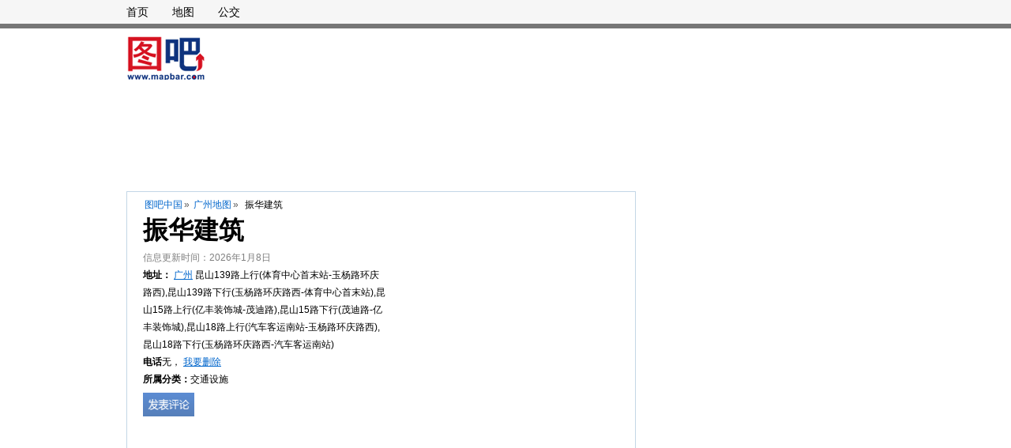

--- FILE ---
content_type: text/html;charset=UTF-8
request_url: https://poi.mapbar.com/guangzhou/MAPBZMQBYPCMYITMXWYAX
body_size: 7777
content:



<!DOCTYPE html PUBLIC "-//W3C//DTD XHTML 1.0 Strict//EN" "http://www.w3.org/TR/xhtml1/DTD/xhtml1-strict.dtd">
<html xmlns="http://www.w3.org/1999/xhtml">
<head>
	<meta http-equiv="Content-Type" content="text/html; charset=utf-8" />
	<meta http-equiv="X-UA-Compatible" content="IE=EmulateIE7"/>
	<meta name="location" content="province=广东;city=广州;coord=120.93887,31.40703">
	<title>【振华建筑】振华建筑电话,振华建筑地址_图吧地图</title>
	<meta name="keywords" content="振华建筑,振华建筑电话,振华建筑地址 "/>
	<meta name="description" content="振华建筑电话是,振华建筑地址是昆山139路上行(体育中心首末站-玉杨路环庆路西),昆山139路下行(玉杨路环庆路西-体育中心首末站),昆山15路上行(亿丰装饰城-茂迪路),昆山15路下行(茂迪路-亿丰装饰城),昆山18路上行(汽车客运南站-玉杨路环庆路西),昆山18路下行(玉杨路环庆路西-汽车客运南站),此外您还可以查看振华建筑的地图、公交和附近热门地点。" />
	<link rel="stylesheet" type="text/css" href="//r.mapbar.com/poi/style/poi-head.css" />
	<link rel="stylesheet" type="text/css" href="//r.mapbar.com/poi/style/poi-min.css" />
	<link rel="stylesheet" type="text/css" href="//r.mapbar.com/poi/style/newcomment.css" />
	<link rel="stylesheet" type="text/css" href="//r.mapbar.com/poi/style/poi_head_new.css" />
</head>
<body>
<div class="POI_wrap">
	<div class="wrap">
		<div class="leftBox">
			<div class="POILeftA">
				
				<div class="POILeftNav">
                	<a href="http://poi.mapbar.com" target="_blank">图吧中国</a>&raquo;
                	<a href="http://poi.mapbar.com/guangzhou/" target="_blank">广州地图</a>&raquo;
                	
                	<span>振华建筑</span>
                </div>
                <h1 class="POI_h1" id="poiName">振华建筑</h1>
                <div class="photoBox">
                        <div class="infoPhoto">
                            <ul class="POI_ulA">
                                <li style="color:gray;">信息更新时间：2026年1月8日</li>
                                <li>
                                	<strong style="font-weight:bold;">地址：</strong>
                                	
                                	
                                	<a href='http://map.mapbar.com/c_guangzhou_map/' target='_blank' title='广州地图'>广州</a>
                                	
                                	<a href='http://map.mapbar.com/a_guangzhou__map/' target='_blank' title='广州市地图'></a>
                                	
                                	昆山139路上行(体育中心首末站-玉杨路环庆路西),昆山139路下行(玉杨路环庆路西-体育中心首末站),昆山15路上行(亿丰装饰城-茂迪路),昆山15路下行(茂迪路-亿丰装饰城),昆山18路上行(汽车客运南站-玉杨路环庆路西),昆山18路下行(玉杨路环庆路西-汽车客运南站)
                                	
                                </li>
                                                                
                                                                
								<li class="telCls">
									<strong>电话</strong>无，
									<a href="javascript:del();" rel="nofollow">
										<font style="color:#06c">我要删除</font>
									</a>
								</li>
                                
								
								<li><strong>所属分类：</strong>交通设施</li>
								
							</ul>
                            <div class="info_P">
                                <a id="comment_img" href="#POIcomment" class="CommBnt"><img  src="http://r.mapbar.com/poi/images/1px.gif" /></a>
                            </div>
                        </div>
                    </div>
                    <div style="clear:both;"></div>

					
					<div id="POI-LEFT-1" style="margin:5px;">
						<script type="text/javascript" src="//bdjb.mapbar.com/common/cxw/production/mm/static/yt_d/source/p.js"></script>
						<script type="text/javascript" src="//bdjb.mapbar.com/common/mh/z_qiej_z/resource/i.js"></script>
						
					</div>
					
					
					<div class="POI_Map" id="trafficLine">
						<!-- 右侧 -->
						<div id="rightPanel" class="wantGo" style="padding:15px 18px;">
								<strong class="title">交通指引</strong>
                                <h2 class="POIh2">振华建筑附近的公交站:</h2>
                                <p class="newp">
                                振华建筑、水秀路站、萧林路水秀路、水秀路蒋泾路、玉山成人教育中心、海峰公寓、永芳塑胶、胜利村、电缆厂(昆山)、二水厂、北门路萧林路、北门路岚清路、城北政府、北门路海峰路、广福市场、花园路永丰余路。
                                
                                </p>

                                <h2 class="POIh2">振华建筑附近的公交车:</h2>
                                <p class="newp">
                                昆山139路、昆山15路、昆山18路、昆山23路环线、昆山138路、昆山24路、昆山22路、昆山155路、昆山51路、昆山60路、昆山59路、昆山10路、昆山1路、昆山29路、昆山105路等。
                                
                                </p>
                                
                                <h2 class="POIh2">打车去振华建筑多少钱：</h2>
	                            <p class="newp">广州市出租车的起步价是12元、起步距离3公里、每公里2.6元、无燃油附加费，请参考。</p>
                                
                                <h2 class="POIh2">自驾去振华建筑怎么走：</h2>
                                <p class="newp">
                                                                                             请输入您的出发点，帮您智能规划驾车线路。<br/>
                                   <input type="text" class="text" id="on" value="输入起点"/>
                                   <input type="button" value="导航" class="btn" onclick="navSearch();"/>
                                   <br/>终点：振华建筑
                                </p>
                        </div>
					</div>
					
					<div style="margin-left:5px;margin-bottom:10px;">
						<script type="text/javascript" src="//bdjb.mapbar.com/mhzqiejzi.js"></script>
					</div>

					<!--优化后地图显示位置 2013.10.14-->
					<div id="leftPanel" style="margin:0;padding:0;border-top: 1px solid #C3D6E6;border-bottom: 1px solid #C3D6E6;width:643px;height:0;">
						<div id="mapbar" class="mapSize" style="height:0px;">
						</div>
					</div>
					<!--优化后地图显示位置 END-->
					<script type="text/javascript" src="//bdjb.mapbar.com/source/fazpp_b_w_gz.js"></script>
					
					<!--添加的板块 看大地图-->
					<div class="leftA">
						<a href="http://www.mapbar.com/search/#c=广州市&k=振华建筑&pn=1&rn=10&wf=ls" rel="nofollow" target="_blank">看大地图 <i>>></i></a>
						<a class="leftA_li" href="javascript:void(0);">到达这里 <i>∨</i></a>
					    <a class="leftA_li" href="javascript:void(0);">从这里出发 <i>∨</i></a>
					    <a class="leftA_li" href="javascript:void(0);">在附近找 <i>∨</i></a>
						<div class="leftA_box">
							<form onsubmit="return false;">
								<em>起点</em>
								<input class="mwpg_iw_kw mwpg_iw_kw_to" type="text" id="dazl1" mfg="ls" autocomplete="off"/>
								<input class="mwpg_iw_sm" type="button" value="查公交" id="searchBus1"/>
								<input class="mwpg_iw_sm" type="button" value="查驾车" id="searchCar1"/>
								<input type="hidden" id="mcity" value="广州市" />
								<input type="hidden" id="dnode" value="IIRRSBWVIHGBV" />
								<input type="hidden" id="dsname" value="振华建筑" />
							</form>
						</div>
						<div class="leftA_box">
							<form onsubmit="return false;">
								<em>终点</em>
								<input class="mwpg_iw_kw mwpg_iw_kw_from" type="text" id="dazl2" mfg="ls" autocomplete="off"/>
								<input class="mwpg_iw_sm" type="button" value="查公交" id="searchBus2"/>
								<input class="mwpg_iw_sm" type="button" value="查驾车" id="searchCar2"/>
							</form>
						</div>
						<div class="leftA_box">
							<form onsubmit="return false;">
								<em>附近的</em>
								<input class="mwpg_iw_kw mwpg_iw_kw_nb" type="text" mfg="ls" id="zfuz" autocomplete="off"/>
								<input class="mwpg_iw_sm" type="submit" value="搜索" id="searchZb"/>
							</form>
						</div>
					</div>
					<!--添加的板块 看大地图 END-->
					<div class="POI_IN">
						<ul class="POI_IN_New">
							<li class="begin"><div class="begin1">
									<div class="begin2">
										<span>介 绍</span>
									</div>
								</div></li>
							<li><a href="#trafficLine">交通路线</a></li>
						</ul>
						<ul class="POI_IN_About">
							
							<li><strong  style="font-weight:bold;">出行提醒：</strong>振华建筑在金水楼台附近（东方向94米左右）。</li>
							
							
						   	
						</ul>

					</div>
				</div>

				<div class="POILeftB">
				<div style="clear: both; font-size: 0; overflow: hidde; height: 1px;"></div>


				</div>

				<div class="poi_ZWhot">
					<h2>振华建筑附近的热门地点</h2>
					<ul class="clear">
						
						<li><i></i><a href="http://poi.mapbar.com/guangzhou/MAPBZMQBYPCMYITMXWYAX">振华建筑</a></li>
						
						<li><i></i><a href="http://poi.mapbar.com/guangzhou/MAPNCPYBSPXMYBTEXMTIH">水秀路738号</a></li>
						
						<li><i></i><a href="http://poi.mapbar.com/guangzhou/MAPIJPHPFNHWQNHOTNTRC">文峰公寓</a></li>
						
						<li><i></i><a href="http://poi.mapbar.com/guangzhou/MAPBSVSESOZAFESELEX">水秀路站</a></li>
						
						<li><i></i><a href="http://poi.mapbar.com/guangzhou/MAPBZMZBYPCMYITMXAYAX">萧林路水秀路</a></li>
						
						<li><i></i><a href="http://poi.mapbar.com/guangzhou/MAPNFPZBSPXMYBTEXATOH">水秀路798号</a></li>
						
						<li><i></i><a href="http://poi.mapbar.com/guangzhou/MAPIJPSPHNHWQNHNTETRC">景秀苑</a></li>
						
						<li><i></i><a href="http://poi.mapbar.com/guangzhou/MAPNSPTBSPXMYBTEXPTEH">水秀路818号</a></li>
						
						<li><i></i><a href="http://poi.mapbar.com/guangzhou/MAPNQPZBXMJOFRYBXATWH">水秀路603号</a></li>
						
						<li><i></i><a href="http://poi.mapbar.com/guangzhou/MAPAFAYWQWJBFOXRQWQMZOZ">台坤商务宾馆(萧林路店)</a></li>
						
						<li><i></i><a href="http://poi.mapbar.com/guangzhou/MAPIXPHPCNHWQNHITNTBC">豪门世家</a></li>
						
						<li><i></i><a href="http://poi.mapbar.com/guangzhou/MAPIQBTNHMXICBYNHPXWC">永丰大厦</a></li>
						
						<li><i></i><a href="http://poi.mapbar.com/guangzhou/MAPBCMQWYMQBXWYMQWYIX">水秀路蒋泾路</a></li>
						
						<li><i></i><a href="http://poi.mapbar.com/guangzhou/MAPNYPXBSPXMYBTEXBTMH">水秀路848号</a></li>
						
						<li><i></i><a href="http://poi.mapbar.com/guangzhou/MAPBTMQBYPCMYITMXWYPX">玉山成人教育中心</a></li>
						
						<li><i></i><a href="http://poi.mapbar.com/guangzhou/MAPRQWZRYISAZECMJAQWJ">火炬社区</a></li>
						
						<li><i></i><a href="http://poi.mapbar.com/guangzhou/MAPITPYIHBHNHNXNCMTPC">萧林路大桥</a></li>
						
						<li><i></i><a href="http://poi.mapbar.com/guangzhou/MAPNHPLBXBCIXBXVTNH">水秀路1207号</a></li>
						
						<li><i></i><a href="http://poi.mapbar.com/guangzhou/MAPNSPHBHPSMYETNXNTEH">岚清路580号</a></li>
						
						<li><i></i><a href="http://poi.mapbar.com/guangzhou/MAPNXPHBHPSMYETNXNTBH">岚清路578号</a></li>
						
					</ul>
				</div>

				<div style="margin:10px 0;">
				<script type="text/javascript" src="//bdjb.mapbar.com/common/rmlb/resource/b/production/o/oi/common/u.js"></script>
				</div>

				<div class="POI_Comment">
					<div class="POI_Comment_tit">
                        <div class="LineB1">
                            <div class="LineB2">
                                <div class="LineB3">评&nbsp;论</div>
                            </div>
                            <div class="pointerB1"></div>
                            <div class="pointerB2"></div>
                        </div>
                    </div>
                    <div class="POI_Comment_txt">
                        <div class="POI_View" style="padding:10px 0 0 0">
                            <div class="comment_main">
                            	
                                <div class="comment_single">
                                    <ul>
                                        <li class="com_users">
                                        	
                                            
                                        	<a href="javascript:void(0);" class="com_icons"><img src="http://r.mapbar.com/internet/img/default.jpg" alt=""></a>
                                        	
                                        	
                                        	
                                            
                                        	<a href="javascript:void(0);">15288135668</a>
                                        	
                                            <span class="com_date">|发表于 2025-11-17 21:32:58</span>
                                            <div class="star_bg">
                                                <a class="star star_on "></a>
                                                <a class="star star_on "></a>
                                                <a class="star "></a>
                                                <a class="star "></a>                                            
                                                <a class="star "></a>
                                            </div>
                                        </li>
                                        <li>
                                            <p class="pw">从酒店到振华建筑有多远？</p>
                                        </li>
                                        <li>
                                            <div class="com_hf">
                                                <a href="javascript:void(0);">回复</a>|<a href="javascript:like('15288135668');">顶</a>（<span id="15288135668">908</span>）
                                            </div>
                                        </li>
                                    </ul>
                                </div>                                
                            	
                                <div class="comment_single">
                                    <ul>
                                        <li class="com_users">
                                        	
                                            
                                        	<a href="javascript:void(0);" class="com_icons"><img src="http://r.mapbar.com/internet/img/default.jpg" alt=""></a>
                                        	
                                        	
                                        	
                                            
                                        	<a href="javascript:void(0);">wangguanlin33@163.com</a>
                                        	
                                            <span class="com_date">|发表于 2025-09-26 13:29:08</span>
                                            <div class="star_bg">
                                                <a class="star star_on "></a>
                                                <a class="star star_on "></a>
                                                <a class="star "></a>
                                                <a class="star "></a>                                            
                                                <a class="star "></a>
                                            </div>
                                        </li>
                                        <li>
                                            <p class="pw">顶一个！</p>
                                        </li>
                                        <li>
                                            <div class="com_hf">
                                                <a href="javascript:void(0);">回复</a>|<a href="javascript:like('wangguanlin33@163.com');">顶</a>（<span id="wangguanlin33@163.com">288</span>）
                                            </div>
                                        </li>
                                    </ul>
                                </div>                                
                            	
                                <div class="comment_single">
                                    <ul>
                                        <li class="com_users">
                                        	
                                            
                                        	<a href="javascript:void(0);" class="com_icons"><img src="http://r.mapbar.com/internet/img/default.jpg" alt=""></a>
                                        	
                                        	
                                        	
                                            
                                        	<a href="javascript:void(0);">18263361076</a>
                                        	
                                            <span class="com_date">|发表于 2025-09-12 00:30:38</span>
                                            <div class="star_bg">
                                                <a class="star star_on "></a>
                                                <a class="star star_on "></a>
                                                <a class="star "></a>
                                                <a class="star "></a>                                            
                                                <a class="star "></a>
                                            </div>
                                        </li>
                                        <li>
                                            <p class="pw">从购物中心到振华建筑有公交吗？</p>
                                        </li>
                                        <li>
                                            <div class="com_hf">
                                                <a href="javascript:void(0);">回复</a>|<a href="javascript:like('18263361076');">顶</a>（<span id="18263361076">692</span>）
                                            </div>
                                        </li>
                                    </ul>
                                </div>                                
                            	
                                <div class="comment_single">
                                    <ul>
                                        <li class="com_users">
                                        	
                                            
                                        	<a href="javascript:void(0);" class="com_icons"><img src="http://r.mapbar.com/internet/img/default.jpg" alt=""></a>
                                        	
                                        	
                                        	
                                            
                                        	<a href="javascript:void(0);">13915526676</a>
                                        	
                                            <span class="com_date">|发表于 2025-09-10 10:58:56</span>
                                            <div class="star_bg">
                                                <a class="star star_on "></a>
                                                <a class="star star_on "></a>
                                                <a class="star "></a>
                                                <a class="star "></a>                                            
                                                <a class="star "></a>
                                            </div>
                                        </li>
                                        <li>
                                            <p class="pw">从振华建筑到公交站怎么走啊？</p>
                                        </li>
                                        <li>
                                            <div class="com_hf">
                                                <a href="javascript:void(0);">回复</a>|<a href="javascript:like('13915526676');">顶</a>（<span id="13915526676">27</span>）
                                            </div>
                                        </li>
                                    </ul>
                                </div>                                
                            	
                                <div class="comment_single">
                                    <ul>
                                        <li class="com_users">
                                        	
                                            
                                        	<a href="javascript:void(0);" class="com_icons"><img src="http://r.mapbar.com/internet/img/default.jpg" alt=""></a>
                                        	
                                        	
                                        	
                                            
                                        	<a href="javascript:void(0);">haoyl</a>
                                        	
                                            <span class="com_date">|发表于 2025-08-24 09:12:25</span>
                                            <div class="star_bg">
                                                <a class="star star_on "></a>
                                                <a class="star star_on "></a>
                                                <a class="star "></a>
                                                <a class="star "></a>                                            
                                                <a class="star "></a>
                                            </div>
                                        </li>
                                        <li>
                                            <p class="pw">从振华建筑到购物中心有多远？</p>
                                        </li>
                                        <li>
                                            <div class="com_hf">
                                                <a href="javascript:void(0);">回复</a>|<a href="javascript:like('haoyl');">顶</a>（<span id="haoyl">795</span>）
                                            </div>
                                        </li>
                                    </ul>
                                </div>                                
                            	
                            </div>
                        </div>
                    </div>
				</div>
				
				<div style="margin-top: 10px;">
				<script type="text/javascript" src="//bdjb.mapbar.com/site/mh_gww_j_je/production/z.js"></script>

                </div>
                
                <!-- 输入框开始 -->
                <div class="comment_bbs">
                    <div class="comment_tit1">我的看法</div>
                    <div class="com_pad">
                        <p>我的看法（20-2000个字）请勿发表反动，色情，暴力等信息</p>
                        <p>
                            <textarea name="" id="" cols="30" rows="10" class="com_textarea" style="overflow:hidden;color:grey" readonly="readonly">前往论坛发布你的想法！
                            </textarea>
                        </p>
                        <a href="http://bbs.mapbar.com/" class="comm_fb"> 发表</a>
                    </div>
                </div>
                <!-- 输入框结束 -->
				<script type="text/javascript" src="//bdjb.mapbar.com/avnbuwnkeycx.js"></script>
			</div>
			<div class="rightBox">
				<!-- 
				<div style=" margin-top: 0px; margin-bottom: 10px;">
					<img src="http://r.mapbar.com/poi/images/hongbao.jpg" alt="" />
				</div>
				 -->
				<script type="text/javascript" src="//bdjb.mapbar.com/common/bwv-llxs/openjs/c/l.js"></script>
				
				<div style="margin-top:10px; margin-bottom: 0px;">
				<script type="text/javascript" src="//bdjb.mapbar.com/production/ezy_ooav_f_w.js"></script>
				</div>
				
				<div class="col330">
					<div class="Mline2"></div>
					<div class="Mline1"></div>
					<div class="col330Text">
						<div class="col330_Tit">看这里的人还关注了…</div>
						<div class="POI_ImgTxt">
							<ul>
								<li>
								
									
									<div><a href="http://poi.mapbar.com/guangzhou/MAPBXMCBQWCWQIQWXIYBX" target="_blank">凤城二路</a></div>
									<div>207路上行(沙井村北-红旗西路枢纽站),207路下行(红旗西路枢纽站-沙井村北),264路下行(劳动路-火车北客站),33路下行(岳家寨公交枢纽站-郭家村),267路上行(浐灞湿地公园西门-公交六公司西区),267路下行(公交六公司西区-浐灞湿地公园西门),717路上行(巨坤花卉市场-月登阁),717路下行(月登阁-巨坤花卉市场)</div>
									
								
									
									<div><a href="http://poi.mapbar.com/guangzhou/MAPBTMTEJBQRJWXRSPYPX" target="_blank">新华路口</a></div>
									<div>12路上行(火车站-飞机场),12路下行(飞机场-火车站),22路上行(火车站-吕家坟),22路下行(吕家坟-火车站),29路上行(韩家场公交枢纽站-韩家场北路口),29路下行(韩家场北路口-韩家场公交枢纽站),430路上行(二医院东院区-西客站),430路下行(西客站-二医院东院区),4路上行(火车站-达子店),4路下行(达子店-火车站),604路上行(火车站-飞达石油),604路下行(飞达石油-火车站),612路上行(火车站-飞机场),612路下行(飞机场-火车站),656路上行(火车站-飞机场),656路下行(飞机场-火车站)</div>
									
								
									
									<div><a href="http://poi.mapbar.com/guangzhou/MAPBTMQPHBQNHWXNTWYPX" target="_blank">二旅社</a></div>
									<div>40路上行(二旅社-满都拉娱乐城),40路下行(满都拉娱乐城-二旅社),60路上行(包头站-恰特),60路下行(恰特-包头站)</div>
									
								
									
									<div><a href="http://poi.mapbar.com/guangzhou/MAPBHMCBJPQWQWTRXIYNX" target="_blank">嘉华酒店</a></div>
									<div>118A路上行(沙角车站-南城汽车站),118A路下行(南城汽车站-沙角车站)</div>
									
								
									
									<div><a href="http://poi.mapbar.com/guangzhou/MAPBTMTBFRSMYEJOXPYPX" target="_blank">东风地道</a></div>
									<div>656路下行(浯水道公交站-金钟河大街),665路上行(工程师院公交站-凤凰路),28路上行(博爱道大沽桥-明珠花园),338路下行(大桥道-金钟河大街公交站),608路上行(雅士道公交站-文江东里),847路下行(迎水北里-丽苑公交站),856路下行(万科魅力城(终点站)-水木天成站),905路上行(中山门虎丘路-东姜井公交站),962路下行(辰兴路站-第六大道站),机场专线5路上行(文化中心公交站-天津滨海国际机场)</div>
									
								
									
									<div><a href="http://poi.mapbar.com/guangzhou/MAPBSMXBCNXMYBHIXBYEX" target="_blank">七都医院</a></div>
									<div>七都305路上行(七都广场-东风村),七都305路下行(东风村-七都广场)</div>
									
								
									
								
								</li>
							</ul>
						</div>
					</div>
					<div class="Mline1"></div>
					<div class="Mline2"></div>
				</div>
				<div style="margin-top:10px; margin-bottom:10px;">
					<script type="text/javascript" src="//bdjb.mapbar.com/production/avukk-w/r/resource/b/openjs/e.js"></script>
				</div>
				<script type="text/javascript" src="//bdjb.mapbar.com/production/gba/q/resource/qdaq-q.js"></script>
				<!-- <div class="col330"></div>
				<div style=" margin-top: 10px; margin-bottom: 0px;"></div>
				 -->
				
				<div class="POI_sC" id="POI_sC">
					<strong class="h2b">广州市相关链接</strong>
					<ol>
						<li><a style="color: red;" href="http://map.mapbar.com/c_guangzhou_map" target="_blank">广州市地图</a></li>
						<li><a href="http://bus.mapbar.com/guangzhou/" target="_blank">广州市公交路线查询</a></li>
					</ol>
				</div>

				
				
				<!-- <div style="height: 250px; border: 1px solid #a9c1eb; margin-top: 10px; margin-bottom: 0px;"></div> -->
				<div style="margin-top:10px; ">
				<script type="text/javascript" src="//bdjb.mapbar.com/ojbskbrgl.js"></script>
				</div>
				
				<div style="margin-top:10px; border:1px solid #D3D3D3; font-size: 14px;">
				图吧网站从2004年开始为广大用户提供互联网地图服务，包括位置查询、公交换乘信息查询、驾车查询等。是国内较早从事互联网地图服务的网站。感谢大家的支持，我们将继续竭诚为您服务！
				</div>
				
				<div style="margin-top:10px;">
					<script type="text/javascript" src="//bdjb.mapbar.com/source/gb/resource/at/openjs/jk/common/hd/k.js"></script>
					<script type="text/javascript" src="//bdjb.mapbar.com/source/gb/resource/at/openjs/jk/common/hd/k.js"></script>
					<script type="text/javascript" src="//bdjb.mapbar.com/production/i_dcvl_mj_fv.js"></script>
					<script type="text/javascript" src="//bdjb.mapbar.com/production/i_dcvl_mj_fv.js"></script>
					<script type="text/javascript" src="//bdjb.mapbar.com/production/i_dcvl_mj_fv.js"></script>
					<script type="text/javascript" src="//bdjb.mapbar.com/source/gb/resource/at/openjs/jk/common/hd/k.js"></script>
					<script type="text/javascript" src="//bdjb.mapbar.com/source/gb/resource/at/openjs/jk/common/hd/k.js"></script>
					<script type="text/javascript" src="//bdjb.mapbar.com/production/i_dcvl_mj_fv.js"></script>
					<script type="text/javascript" src="//bdjb.mapbar.com/production/i_dcvl_mj_fv.js"></script>
					<script type="text/javascript" src="//bdjb.mapbar.com/production/i_dcvl_mj_fv.js"></script>
				</div>
			</div>
			<div class="clear"></div>
			
			<table width="" border="0">
               	<tr>
               		<td><script type="text/javascript" src="//bdjb.mapbar.com/source/rm/production/l/resource/eus_u/common/ll.js"></script></td>
               		<td><script type="text/javascript" src="//bdjb.mapbar.com/source/rm/production/l/resource/eus_u/common/ll.js"></script></td>
               	</tr>
               	<tr>
               		<td><script type="text/javascript" src="//bdjb.mapbar.com/source/rm/production/l/resource/eus_u/common/ll.js"></script></td>
               		<td><script type="text/javascript" src="//bdjb.mapbar.com/source/rm/production/l/resource/eus_u/common/ll.js"></script></td>
               	</tr>
               	<tr>
               		<td><script type="text/javascript" src="//bdjb.mapbar.com/source/rm/production/l/resource/eus_u/common/ll.js"></script></td>
               		<td><script type="text/javascript" src="//bdjb.mapbar.com/source/rm/production/l/resource/eus_u/common/ll.js"></script></td>
               	</tr>
               	<tr>
               		<td><script type="text/javascript" src="//bdjb.mapbar.com/source/rm/production/l/resource/eus_u/common/ll.js"></script></td>
               		<td><script type="text/javascript" src="//bdjb.mapbar.com/source/rm/production/l/resource/eus_u/common/ll.js"></script></td>
               	</tr>
               	<tr>
               		<td><script type="text/javascript" src="//bdjb.mapbar.com/source/rm/production/l/resource/eus_u/common/ll.js"></script></td>
               		<td><script type="text/javascript" src="//bdjb.mapbar.com/source/rm/production/l/resource/eus_u/common/ll.js"></script></td>
               	</tr>
               	<tr>
               		<td><script type="text/javascript" src="//bdjb.mapbar.com/source/rm/production/l/resource/eus_u/common/ll.js"></script></td>
               		<td><script type="text/javascript" src="//bdjb.mapbar.com/source/rm/production/l/resource/eus_u/common/ll.js"></script></td>
               	</tr>
               	<tr>
               		<td><script type="text/javascript" src="//bdjb.mapbar.com/source/rm/production/l/resource/eus_u/common/ll.js"></script></td>
               		<td><script type="text/javascript" src="//bdjb.mapbar.com/source/rm/production/l/resource/eus_u/common/ll.js"></script></td>
               	</tr>
               	<tr>
               		<td><script type="text/javascript" src="//bdjb.mapbar.com/source/rm/production/l/resource/eus_u/common/ll.js"></script></td>
               		<td><script type="text/javascript" src="//bdjb.mapbar.com/source/rm/production/l/resource/eus_u/common/ll.js"></script></td>
               	</tr>
            </table>
			
			<div style="width:960px;margin:15px 0 20px 0;">
	          	<script type="text/javascript" src="//bdjb.mapbar.com/bwocvlcoezdec.js"></script>
	          	<script type="text/javascript" src="//bdjb.mapbar.com/bwocvlcoezdec.js"></script>
	        </div>
            
		</div>

	</div>
	
	<div class="topbar">
        <div class="newhead">
            <div class="mainHead">
                <div class="newnav">
                     <a target="_blank" href="http://www.mapbar.com/" rel="nofollow">首页</a>
                     <a target="_blank" href="http://map.mapbar.com/" rel="nofollow">地图</a>
                     <a target="_blank" href="http://bus.mapbar.com/">公交</a>
                 </div>
                
            </div>
        </div>
        <div class="ad">
        	<div class="left" style="width: 850px;" >
        	<script type="text/javascript" src="//bdjb.mapbar.com/avnbuwnekycx.js"></script>
        	<script type="text/javascript" src="//bdjb.mapbar.com/hcuibdrbzfjzb.js"></script>
        	</div>
            <div class="adHead">
				<script type="text/javascript" src="//bdjb.mapbar.com/production/sn/m-tvmk/source/p/openjs/m.js"></script>
            </div>
        </div>
    </div>
	
	<div class="footer">
		<p>&copy;2019 mapbar. 
			[京ICP证070616]使用本站，由此产生的一切争议，您必须同意由本公司所在地的人民法院管辖</p>
		
	</div>

	<input id="strPid" type="hidden" value="MAPBZMQBYPCMYITMXWYAX"/>
	
	<script type="text/javascript" src="//img.mapbar.com/web/mwp/mwp_kpageheader_1.0.4.js"></script>
	<script type="text/javascript" src="//r.mapbar.com/poi/js/listRoom.js"></script>
	<script type="text/javascript" src="//r.mapbar.com/poi/js/all-min.js"></script>
	<script type="text/javascript" src="//r.mapbar.com/poi/js/poi-func.js"></script>
	<script type="text/javascript" src="//r.mapbar.com/poi/js/fancybox/jquery.fancybox-1.3.4.pack.js"></script>	
	
	<script type="text/javascript">
  	 jQuery(document).ready(function() {
  		 var encity = 'guangzhou';
  		 var cncity = '广州市';
  		 
  		 
		var hcselect = new KCityList(jQuery('#hcselect').get(0), KTools.copyOptions({
			defcity : {
				name : '广州市',
				ename : 'guangzhou'
				},
				mburl : '/proxy_mwp.jsp?t=clp&s=html',
				ugurl : '/proxy_mwp.jsp'
			}, KCityListOptions));

			$("a.zoomImage").fancybox({
				//'opacity'		: true,
				//'overlayShow'	: false,
				'transitionIn' : 'elastic',
				'transitionOut' : 'none',
				'titlePosition' : 'outside',
				'overlayColor' : '#000',
				'overlayOpacity' : 0.9
			});
		});

	function del(){
		var u = encodeURIComponent(window.location.href);
		window.location.href="https://help2.mapbar.com/select?url="+u;
	}
  	function like(userName) {
  		var poiName = document.getElementById("poiName").innerHTML;
  			var url = "/services/comment/like?poiName="+poiName+"&count=5"+"&userName="+userName+"&method=comment";
  			$.ajax({
  	            cache: false,
  	            type: "GET",
  	            url:url,
  	            data:$('#commontForm').serialize(),
  	            async: false,
  	            error: function(request) {
  	                alert("Connection error");
  	            },
  	            success: function(data) {
  	            	if("no" == data){
  	            		var count = document.getElementById(userName).innerHTML;
  	            		document.getElementById(userName).innerHTML=++count;
  	            	} else {
  	            		alert("您已经点过赞了！");
  	            	}
  	            }
  	        });
  		}
   </script>

	<script type="text/javascript">
	    function navSearch(){
	        var on = document.getElementById('on');
	        var on_ = on.value;
	        if(on_ == "" || on_ == '输入起点'){
	            alert("请输入起点");
	            on.focus();
	        }else{
	            var oc = encodeURIComponent('广州市');
	            var dc = oc;
	            var on = on_;
	            var dn = 'IIRRSBWVIHGBV';
	            var ds = encodeURIComponent(document.getElementById("dsname").value);
	            var nav_url = "http://www.mapbar.com/search/#ac=nav&st=n&qnav=1&oc="+oc+"&dc="+dc+"&on="+on+"&dn="+dn+"&ds="+ds+"&wf=navs";
	            window.open(nav_url);
	        }
	    }
	    (function ($) {
	        var tip = '输入起点';
	        var on = $('#on');
	        on.bind('focus', function () {
	            if(this.value === tip) {
	                this.value = '';
	            }
	        });
	        on.bind('blur', function () {
	            if(!this.value) this.value = tip;
	        });
	    })(jQuery);
	
	</script>

	
<script>
	var _hmt = _hmt || [];
	(function() {
	  var hm = document.createElement("script");
	  hm.src = "//hm.baidu.com/hm.js?575d74ec172010f61661e9d362639bff";
	  var s = document.getElementsByTagName("script")[0]; 
	  s.parentNode.insertBefore(hm, s);
	})();
</script>

	<script>
	(function(){
	var bp = document.createElement('script');
	var curProtocol = window.location.protocol.split(':')[0];
	if (curProtocol === 'https')
	{ bp.src = 'https://zz.bdstatic.com/linksubmit/push.js'; }
	else
	{ bp.src = 'http://push.zhanzhang.baidu.com/push.js'; }
	var s = document.getElementsByTagName("script")[0];
	s.parentNode.insertBefore(bp, s);
	})();
	</script>
</body>
</html>